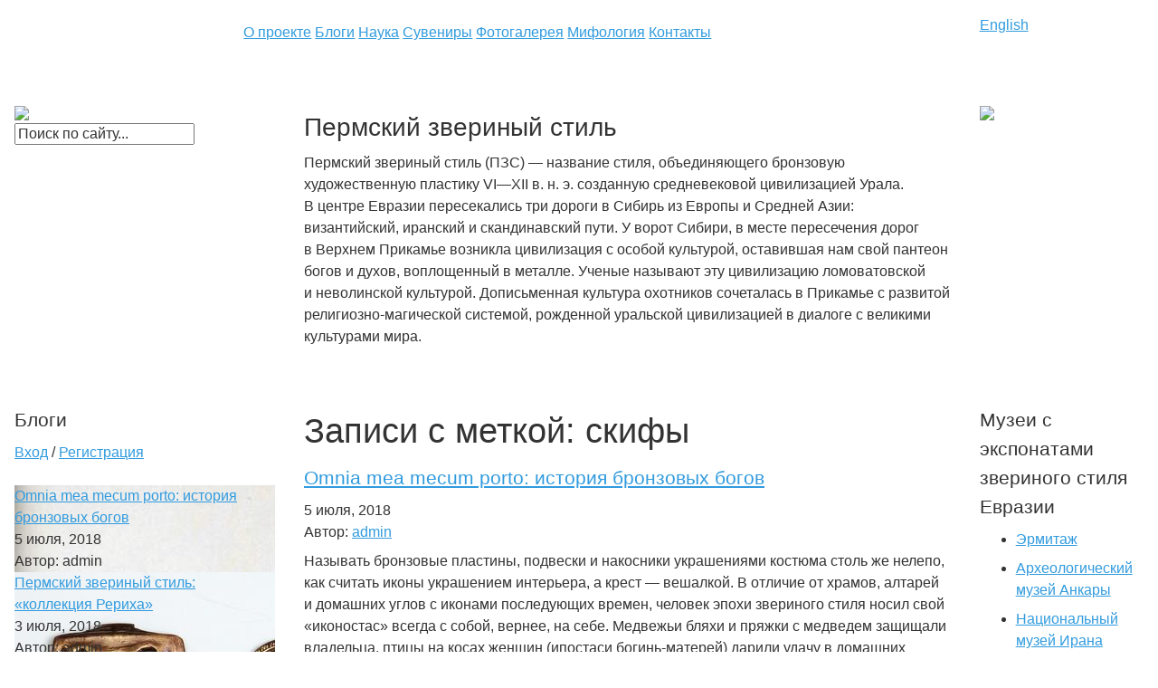

--- FILE ---
content_type: text/html; charset=UTF-8
request_url: https://www.perm-animal-style.ru/tag/%D1%81%D0%BA%D0%B8%D1%84%D1%8B/
body_size: 8667
content:
<!DOCTYPE html>
<html lang="ru">
<head>
<meta http-equiv="Content-Type" content="text/html; charset=UTF-8">
<meta charset="UTF-8">
<meta name="viewport" content="width=device-width, initial-scale=1">
<link rel="apple-touch-icon" href="apple-touch-icon.png">

<!-- RSS, стили -->
<link rel="alternate" type="application/rdf+xml" title="RDF mapping" href="https://www.perm-animal-style.ru/feed/rdf/" />
<link rel="alternate" type="application/rss+xml" title="RSS" href="https://www.perm-animal-style.ru/feed/rss/" />
<link rel="alternate" type="application/rss+xml" title="Comments RSS" href="https://www.perm-animal-style.ru/comments/feed/" />
<link rel="pingback" href="https://www.perm-animal-style.ru/xmlrpc.php" />
 <!--[if lt IE 9]>
 <script src="http://html5shiv.googlecode.com/svn/trunk/html5.js"></script>
 <![endif]-->


 <style>
	@charset "UTF-8";/*! normalize.css v3.0.2 | MIT License | git.io/normalize */html{font-family:sans-serif;-ms-text-size-adjust:100%;-webkit-text-size-adjust:100%}body{margin:0}article,aside,details,figcaption,figure,footer,header,hgroup,main,menu,nav,section,summary{display:block}audio,canvas,progress,video{display:inline-block;vertical-align:baseline}audio:not([controls]){display:none;height:0}[hidden],template{display:none}a{background-color:transparent}a:active,a:hover{outline:0}abbr[title]{border-bottom:1px dotted}b,strong{font-weight:700}dfn{font-style:italic}h1{font-size:2em;margin:.67em 0}mark{background:#ff0;color:#000}small{font-size:80%}sub,sup{font-size:75%;line-height:0;position:relative;vertical-align:baseline}sup{top:-.5em}sub{bottom:-.25em}img{border:0}svg:not(:root){overflow:hidden}figure{margin:1em 40px}hr{-webkit-box-sizing:content-box;box-sizing:content-box;height:0}pre{overflow:auto}code,kbd,pre,samp{font-family:monospace,monospace;font-size:1em}button,input,optgroup,select,textarea{color:inherit;font:inherit;margin:0}button{overflow:visible}button,select{text-transform:none}button,html input[type=button],input[type=reset],input[type=submit]{-webkit-appearance:button;cursor:pointer}button[disabled],html input[disabled]{cursor:default}button::-moz-focus-inner,input::-moz-focus-inner{border:0;padding:0}input{line-height:normal}input[type=checkbox],input[type=radio]{-webkit-box-sizing:border-box;box-sizing:border-box;padding:0}input[type=number]::-webkit-inner-spin-button,input[type=number]::-webkit-outer-spin-button{height:auto}input[type=search]{-webkit-appearance:textfield;-webkit-box-sizing:content-box;box-sizing:content-box}input[type=search]::-webkit-search-cancel-button,input[type=search]::-webkit-search-decoration{-webkit-appearance:none}fieldset{border:1px solid silver;margin:0 2px;padding:.35em .625em .75em}legend{border:0;padding:0}textarea{overflow:auto}optgroup{font-weight:700}table{border-collapse:collapse;border-spacing:0}td,th{padding:0}html{color:#222;font-size:1em}::-moz-selection{background:#b3d4fc;text-shadow:none}::selection{background:#b3d4fc;text-shadow:none}hr{display:block;height:1px;border:0;border-top:1px solid #ccc;margin:1em 0;padding:0}audio,canvas,iframe,img,svg,video{vertical-align:middle}fieldset{border:0;margin:0;padding:0}textarea{resize:vertical}.browserupgrade{margin:.2em 0;background:#ccc;color:#000;padding:.2em 0}body,html{height:100%!important}.all{position:relative}body{color:#111}a:link,a:visited{color:#319bde}a:hover{color:#319bde}.wide{background:#efefef}body{color:#111}a:link,a:visited{color:#319bde}a:hover{color:#1d78ae}.wrapper{width:100%;padding:1rem;-webkit-box-sizing:border-box;box-sizing:border-box;line-height:1.5rem}.wide{width:100%;background:#efefef}li ol,li ul{padding-left:2.5rem}body{font-weight:400;color:#333}p{line-height:2em;font-size:1rem;margin:0,0,1rem,0}h1,h2,h3,h4,h5{font-weight:inherit}html{font-size:14px}ol,p,ul{font-size:1rem;line-height:1.5rem;margin:.5rem 0 .5rem 0;margin:.5rem 0 1.5rem 0}li{margin-bottom:.5em}h1{font-size:2.36859rem;line-height:3.5rem;margin:.5rem 0 .5rem 0}h2{font-size:1.77689rem;line-height:2.5rem;margin:.5rem 0 .5rem 0}h3{font-size:1.333rem;line-height:2rem;margin:.5rem 0 .5rem 0}h4{font-size:1rem;line-height:1.5rem;margin:.5rem 0 .5rem 0}h5{font-size:.75019rem;line-height:1rem;margin:.5rem 0 .5rem 0}.font_small,small{font-size:.75em}html{font-size:14px}@media only screen and (min-width:980px){html{font-size:16px}}@media only screen and (min-width:1600px){html{font-size:18px}}.row{clear:both;display:block;position:relative;overflow:hidden}.wrapper{width:100%;padding:1rem;-webkit-box-sizing:border-box;box-sizing:border-box;line-height:1.5rem;max-width:1600px;overflow:hidden}.wide{width:100%;overflow:hidden;display:block}li ol,li ul{padding-left:2.5rem}.centered{margin:0 auto!important;float:none!important}.no-more-space{padding:0!important;margin:0!important}.margin0{margin:0!important}.padding0{padding:0!important}@media only screen and (min-width:768px){.wrapper{width:90%;margin:0 auto;padding:1rem}.colRight{float:right!important}}.col1{width:100%;-webkit-box-sizing:border-box;box-sizing:border-box;clear:both;display:block;float:none;line-height:1.5em;min-height:1px;position:relative;padding:1rem}.col2{width:100%;-webkit-box-sizing:border-box;box-sizing:border-box;clear:both;display:block;float:none;line-height:1.5em;min-height:1px;position:relative;padding:1rem}.col3{width:100%;-webkit-box-sizing:border-box;box-sizing:border-box;clear:both;display:block;float:none;line-height:1.5em;min-height:1px;position:relative;padding:1rem}.col4{width:100%;-webkit-box-sizing:border-box;box-sizing:border-box;clear:both;display:block;float:none;line-height:1.5em;min-height:1px;position:relative;padding:1rem}.col5{width:100%;-webkit-box-sizing:border-box;box-sizing:border-box;clear:both;display:block;float:none;line-height:1.5em;min-height:1px;position:relative;padding:1rem}.col6{width:100%;-webkit-box-sizing:border-box;box-sizing:border-box;clear:both;display:block;float:none;line-height:1.5em;min-height:1px;position:relative;padding:1rem}.col7{width:100%;-webkit-box-sizing:border-box;box-sizing:border-box;clear:both;display:block;float:none;line-height:1.5em;min-height:1px;position:relative;padding:1rem}.col8{width:100%;-webkit-box-sizing:border-box;box-sizing:border-box;clear:both;display:block;float:none;line-height:1.5em;min-height:1px;position:relative;padding:1rem}.col9{width:100%;-webkit-box-sizing:border-box;box-sizing:border-box;clear:both;display:block;float:none;line-height:1.5em;min-height:1px;position:relative;padding:1rem}.col10{width:100%;-webkit-box-sizing:border-box;box-sizing:border-box;clear:both;display:block;float:none;line-height:1.5em;min-height:1px;position:relative;padding:1rem}.col11{width:100%;-webkit-box-sizing:border-box;box-sizing:border-box;clear:both;display:block;float:none;line-height:1.5em;min-height:1px;position:relative;padding:1rem}.col12{width:100%;-webkit-box-sizing:border-box;box-sizing:border-box;clear:both;display:block;float:none;line-height:1.5em;min-height:1px;position:relative;padding:1rem}@media only screen and (min-width:768px){.col1{width:8.33333%;-webkit-box-sizing:border-box;box-sizing:border-box;clear:none!important;display:block;float:left;line-height:1.5em;min-height:1px;position:relative;padding:1rem}.col2{width:16.66667%;-webkit-box-sizing:border-box;box-sizing:border-box;clear:none!important;display:block;float:left;line-height:1.5em;min-height:1px;position:relative;padding:1rem}.col3{width:25%;-webkit-box-sizing:border-box;box-sizing:border-box;clear:none!important;display:block;float:left;line-height:1.5em;min-height:1px;position:relative;padding:1rem}.col4{width:33.33333%;-webkit-box-sizing:border-box;box-sizing:border-box;clear:none!important;display:block;float:left;line-height:1.5em;min-height:1px;position:relative;padding:1rem}.col5{width:41.66667%;-webkit-box-sizing:border-box;box-sizing:border-box;clear:none!important;display:block;float:left;line-height:1.5em;min-height:1px;position:relative;padding:1rem}.col6{width:50%;-webkit-box-sizing:border-box;box-sizing:border-box;clear:none!important;display:block;float:left;line-height:1.5em;min-height:1px;position:relative;padding:1rem}.col7{width:58.33333%;-webkit-box-sizing:border-box;box-sizing:border-box;clear:none!important;display:block;float:left;line-height:1.5em;min-height:1px;position:relative;padding:1rem}.col8{width:66.66667%;-webkit-box-sizing:border-box;box-sizing:border-box;clear:none!important;display:block;float:left;line-height:1.5em;min-height:1px;position:relative;padding:1rem}.col9{width:75%;-webkit-box-sizing:border-box;box-sizing:border-box;clear:none!important;display:block;float:left;line-height:1.5em;min-height:1px;position:relative;padding:1rem}.col10{width:83.33333%;-webkit-box-sizing:border-box;box-sizing:border-box;clear:none!important;display:block;float:left;line-height:1.5em;min-height:1px;position:relative;padding:1rem}.col11{width:91.66667%;-webkit-box-sizing:border-box;box-sizing:border-box;clear:none!important;display:block;float:left;line-height:1.5em;min-height:1px;position:relative;padding:1rem}.col12{width:100%;-webkit-box-sizing:border-box;box-sizing:border-box;clear:none!important;display:block;float:left;line-height:1.5em;min-height:1px;position:relative;padding:1rem}}.col12{float:none!important}@media only screen and (min-width:768px){.gpad2{margin-left:16.66667%!important;float:left!important}}@media only screen and (min-width:0){.mcol3{width:50%;-webkit-box-sizing:border-box;box-sizing:border-box;clear:none!important;display:block;float:left;line-height:1.5em;min-height:1px;position:relative;padding:0}}@media only screen and (min-width:960px){.mcol3{width:33.33333%;-webkit-box-sizing:border-box;box-sizing:border-box;clear:none!important;display:block;float:left;line-height:1.5em;min-height:1px;position:relative;padding:0}}@media only screen and (min-width:1280px){.mcol3{width:25%;-webkit-box-sizing:border-box;box-sizing:border-box;clear:none!important;display:block;float:left;line-height:1.5em;min-height:1px;position:relative;padding:0}}.square{position:relative;text-align:center;padding:.5rem}.square:first-child{padding-left:0!important}.square:last-child{padding-right:0!important}.square:after{content:"";display:block;padding-bottom:100%}.square .entry{position:absolute;width:100%;height:100%;padding:.5rem;background:#fff}@media only screen and (min-width:768px){.ct-block{position:relative;width:30%;display:block;margin-left:auto;margin-right:auto;padding:50px;top:50%;-webkit-transform:translateY(-50%);transform:translateY(-50%)}}.clear:after,.clear:before,.comment-content:after,.comment-content:before,.comment-navigation:after,.comment-navigation:before,.entry-content:after,.entry-content:before,.nav-links:after,.nav-links:before,.site-content:after,.site-content:before,.site:after,.site:before,.social-navigation ul:after,.social-navigation ul:before,.textwidget:after,.textwidget:before{content:"";display:table}.clear:after,.comment-content:after,.comment-navigation:after,.entry-content:after,.nav-links:after,.site-content:after,.site:after,.social-navigation ul:after,.textwidget:after{clear:both}nav{display:block}.menu{display:none}.menu li{display:block}.mobile-menu{display:block}@media (min-width:768px){.FixedNav{position:fixed;z-index:100;width:100%}.menu{display:block!important}.menu ul{display:none}.menu li{display:inline-block!important;position:relative!important;z-index:100!important}.mobile-menu{display:none!important}}.btn-black,.btn-blue,.btn-ft-black,.btn-ft-blue,.btn-ft-green,.btn-ft-orange,.btn-ft-red,.btn-green,.btn-orange,.btn-red{display:inline-block;text-decoration:none;line-height:3rem;padding:0 1.5rem 0 1.5rem;font-size:1.2rem;border-radius:5px;color:#fff!important;border:none;margin-bottom:15px;position:relative;-webkit-transition:all .2s ease-in-out 0s;transition:all .2s ease-in-out 0s}.btn-green{background-color:#1cb853;-webkit-box-shadow:0 4px 0 #0f5f2b;box-shadow:0 4px 0 #0f5f2b}.btn-green:hover{transform:translate(0,4px);-webkit-transform:translate(0,4px);-webkit-box-shadow:0 1px 0 #0f5f2b;box-shadow:0 1px 0 #0f5f2b}.btn-red{background-color:#d04c3f;-webkit-box-shadow:0 4px 0 #882a21;box-shadow:0 4px 0 #882a21}.btn-red:hover{transform:translate(0,4px);-webkit-transform:translate(0,4px);-webkit-box-shadow:0 1px 0 #882a21;box-shadow:0 1px 0 #882a21}.btn-orange{background-color:#db972b;-webkit-box-shadow:0 4px 0 #895d17;box-shadow:0 4px 0 #895d17}.btn-orange:hover{transform:translate(0,4px);-webkit-transform:translate(0,4px);-webkit-box-shadow:0 1px 0 #895d17;box-shadow:0 1px 0 #895d17}.btn-blue{background-color:#3670b7;-webkit-box-shadow:0 4px 0 #1f4068;box-shadow:0 4px 0 #1f4068}.btn-blue:hover{transform:translate(0,4px);-webkit-transform:translate(0,4px);-webkit-box-shadow:0 1px 0 #1f4068;box-shadow:0 1px 0 #1f4068}.btn-black{background-color:#111;-webkit-box-shadow:0 4px 0 #000;box-shadow:0 4px 0 #000}.btn-black:hover{transform:translate(0,4px);-webkit-transform:translate(0,4px);-webkit-box-shadow:0 1px 0 #000;box-shadow:0 1px 0 #000}.btn-ghost{display:inline-block;text-decoration:none;color:#fff!important;border-radius:5px;border:1px #fff solid;line-height:3rem;padding:0 1.5rem 0 1.5rem;font-size:1.2rem}.btn-ghost:hover{background:rgba(255,255,255,.3)}.btn-ft-green{background-color:#1cb853}.btn-ft-green:hover{background-color:#29de69}.btn-ft-red{background-color:#d04c3f}.btn-ft-red:hover{background-color:#da7268}.btn-ft-orange{background-color:#db972b}.btn-ft-orange:hover{background-color:#e2ac57}.btn-ft-blue{background-color:#3670b7}.btn-ft-blue:hover{background-color:#548acc}.btn-ft-black{background-color:#111}.btn-ft-black:hover{background-color:#2b2b2b}.crumbs{line-height:3rem;margin:1rem 0;padding:0;border-bottom:1px #ccc solid}.crumbs li{display:inline-block;list-style:none}.crumbs li:before{content:" \2192 ";display:inline-block;margin:0 .5rem}.crumbs li:first-child:before{content:none}.alert-active,.alert-danger,.alert-info,.alert-success,.alert-warning{position:relative}.alert-active{background-color:#fff!important;padding:1rem;color:gray;text-align:center}.alert-success{background-color:#dff0d8!important;padding:1rem;color:#529138;text-align:center}.alert-warning{background-color:#fcf8e3!important;padding:1rem;color:#caad16;text-align:center}.alert-danger{background-color:#f2dede!important;padding:1rem;color:#963b3b;text-align:center}.alert-info{background-color:#d9edf7!important;padding:1rem;color:#247fad;text-align:center}.alignleft{display:inline;float:left}.alignright{display:inline;float:right}.aligncenter img{display:block;margin-right:auto;margin-left:auto}.aligncenter{text-align:center}.wp-caption.alignleft,blockquote.alignleft,img.alignleft{margin:0 1rem 1rem 0}.wp-caption.alignright,blockquote.alignright,img.alignright{margin:.5rem 0 1rem .5rem}.wp-caption.aligncenter,blockquote.aligncenter,img.aligncenter{clear:both;margin-top:.5rem;margin-bottom:1rem}.wp-caption.aligncenter,.wp-caption.alignleft,.wp-caption.alignright{margin-bottom:1rem}.size-full,.size-medium,.size-thumbnail{max-width:100%;height:auto;display:block}.thumbnail{line-height:10rem;display:inline-block}figure a{display:block}.table{width:100%;position:relative;margin:.5rem,0,.5rem,0}.table thead{font-weight:700;text-align:left}.table tr{border-bottom:1px #ccc solid}.table thead{border-bottom:1px #ccc solid}.table tr:last-child{border-bottom:none}.table tr td{padding:16px 16px 15px 16px}.table thead th{padding:16px 16px 16px 16px}.table caption{text-align:left;font-size:1.333rem;line-height:1.5rem;margin:0,0,.5rem,0}.striped tbody tr:nth-of-type(odd){background-color:#efefef}.bordered td,.bordered th{border:1px #ccc solid}.bordered thead th{padding:15px 16px 15px 16px}.responsive{min-height:.01%;overflow-x:auto}.ImageCover{background-color:#111;padding:.5rem}@media (min-width:768px){.ImageCover{background-size:cover!important}.height100{position:relative;overflow:hidden;height:100%}.height50{position:relative;overflow:hidden}.fade{height:100%;position:relative;overflow:hidden;background:-webkit-gradient(linear,left top,left bottom,from(transparent),color-stop(50%,transparent),to(rgba(0,0,0,.65)));background:linear-gradient(to bottom,transparent 0,transparent 50%,rgba(0,0,0,.65) 100%)}}.featherlight-content{text-align:center!important}.caption{display:inline-block;color:#fff;position:absolute;width:100%;bottom:0;left:0;padding:3rem 0 0 0;line-height:2rem;opacity:.7}.caption:hover div{opacity:0;position:relative}.caption div{display:inline-block;background:#111;padding:0 .75rem;-webkit-transition:all .5s ease-in-out 0s;transition:all .5s ease-in-out 0s}@media (min-width:768px){.mobile{display:none!important}}.hide{display:none}

	

	* {}
 </style>


<title>
скифы | Пермский звериный стиль
</title>


<meta name='robots' content='max-image-preview:large' />
<link rel="alternate" type="application/rss+xml" title="Пермский звериный стиль &raquo; Лента метки скифы" href="https://www.perm-animal-style.ru/tag/%d1%81%d0%ba%d0%b8%d1%84%d1%8b/feed/" />
<link rel='stylesheet' id='sdm-styles-css' href='https://www.perm-animal-style.ru/wp-content/plugins/simple-download-monitor/css/sdm_wp_styles.css?ver=6.5.7' type='text/css' media='all' />
<link rel="https://api.w.org/" href="https://www.perm-animal-style.ru/wp-json/" /><link rel="alternate" type="application/json" href="https://www.perm-animal-style.ru/wp-json/wp/v2/tags/10" /><link rel="EditURI" type="application/rsd+xml" title="RSD" href="https://www.perm-animal-style.ru/xmlrpc.php?rsd" />
<meta name="generator" content="WordPress 6.5.7" />
<link rel="icon" href="https://www.perm-animal-style.ru/wp-content/uploads/2018/07/cropped-favicon-32x32.png" sizes="32x32" />
<link rel="icon" href="https://www.perm-animal-style.ru/wp-content/uploads/2018/07/cropped-favicon-192x192.png" sizes="192x192" />
<link rel="apple-touch-icon" href="https://www.perm-animal-style.ru/wp-content/uploads/2018/07/cropped-favicon-180x180.png" />
<meta name="msapplication-TileImage" content="https://www.perm-animal-style.ru/wp-content/uploads/2018/07/cropped-favicon-270x270.png" />


</head>
<body>
<svg xmlns="http://www.w3.org/2000/svg" class="hide"><symbol id="menu" viewBox="0 0 56 56"><path d="M28 0C12.56 0 0 12.56 0 28s12.56 28 28 28 28-12.56 28-28S43.44 0 28 0zm12 41H16c-1.104 0-2-.896-2-2s.896-2 2-2h24c1.104 0 2 .896 2 2s-.896 2-2 2zm0-11H16c-1.104 0-2-.896-2-2s.896-2 2-2h24c1.104 0 2 .896 2 2s-.896 2-2 2zm0-11H16c-1.104 0-2-.896-2-2s.896-2 2-2h24c1.104 0 2 .896 2 2s-.896 2-2 2z"/></symbol></svg>


	





<nav>

	<div class="col8 gpad2">

	<a id="touch-menu" class="mobile-menu" href="#"><svg viewBox="0 0 100 100" class="nav-icon"><use xlink:href="#menu"></use></svg>Меню</a>	

			


			<ul id="menu-%d0%b3%d0%bb%d0%b0%d0%b2%d0%bd%d0%be%d0%b5-%d0%bc%d0%b5%d0%bd%d1%8e" class="menu"><li id="menu-item-2050" class="menu-item menu-item-type-post_type menu-item-object-page menu-item-home menu-item-2050"><a href="https://www.perm-animal-style.ru/">О проекте</a></li>
<li id="menu-item-2056" class="menu-item menu-item-type-taxonomy menu-item-object-category menu-item-2056"><a href="https://www.perm-animal-style.ru/category/blogs/">Блоги</a></li>
<li id="menu-item-2051" class="menu-item menu-item-type-post_type menu-item-object-page menu-item-2051"><a href="https://www.perm-animal-style.ru/science/">Наука</a></li>
<li id="menu-item-2052" class="menu-item menu-item-type-post_type menu-item-object-page menu-item-2052"><a href="https://www.perm-animal-style.ru/souvenirs/">Сувениры</a></li>
<li id="menu-item-2053" class="menu-item menu-item-type-post_type menu-item-object-page menu-item-2053"><a href="https://www.perm-animal-style.ru/photo/">Фотогалерея</a></li>
<li id="menu-item-2054" class="menu-item menu-item-type-post_type menu-item-object-page menu-item-2054"><a href="https://www.perm-animal-style.ru/mythology/">Мифология</a></li>
<li id="menu-item-2055" class="menu-item menu-item-type-post_type menu-item-object-page menu-item-2055"><a href="https://www.perm-animal-style.ru/contacts/">Контакты</a></li>
</ul>
		
	</div>
	<div class="col2 lang">
		<a href="/english/">English</a>
	</div>
</nav>

<div class="all">
	<header>
		<div class="row">
			<div class="col3">
				<div class="sunlogo"></div> 
				<div class="logo">
					<a href="/" title="На главную"><img src="https://www.perm-animal-style.ru/wp-content/themes/pzs2/img/logo-01.svg" /></a>
					
				</div>
				<div class="search">
					<form method="get" id="searchform" action="/"><input type="text" name="s" id="s"  value="Поиск по сайту..." onblur="if(this.value=='') this.value='Поиск по сайту...'; this.className='';" onfocus="if(this.value=='Поиск по сайту...') this.value='';  this.className='act';"></form>
			
				</div>
			</div>
			<div class="col7">
				

					
						<h2>Пермский звериный стиль</h2>	
					
				<div class="intro">					
					

																	<p>Пермский звериный стиль (ПЗС) — название стиля, объединяющего бронзовую художественную пластику VI—XII в. н. э. созданную средневековой цивилизацией Урала. В центре Евразии пересекались три дороги в Сибирь из Европы и Средней Азии: византийский, иранский и скандинавский пути. У ворот Сибири, в месте пересечения дорог в Верхнем Прикамье возникла цивилизация с особой культурой, оставившая нам свой пантеон богов и духов, воплощенный в металле. Ученые называют эту цивилизацию ломоватовской и неволинской культурой. Дописьменная культура охотников сочеталась в Прикамье с развитой религиозно-магической системой, рожденной уральской цивилизацией в диалоге с великими культурами мира.</p>
						


				</div>
			</div>
			<div class="col2 mapcol">
				<a class="map" href="/map/">
					<img src="https://www.perm-animal-style.ru/wp-content/themes/pzs2/img/map-02.svg" />
				</a>	
			</div>
		</div>
	</header>




<div class="row mf"> 	

	<div class="col3">
				<div class="blogs">
			<h3>Блоги</h3>
			<p class="login">
				<a href="http://www.perm-animal-style.ru/wp-login.php">Вход</a> / <a href="http://www.perm-animal-style.ru/wp-login.php?action=register">Регистрация</a>
				
			</p>
													<div class="entry" style="background: url(https://www.perm-animal-style.ru/wp-content/uploads/2018/07/272856_original.jpg);">
					<a href="https://www.perm-animal-style.ru/blogs/admin/omnia-mea-mecum-porto-%d0%b8%d1%81%d1%82%d0%be%d1%80%d0%b8%d1%8f-%d0%b1%d1%80%d0%be%d0%bd%d0%b7%d0%be%d0%b2%d1%8b%d1%85-%d0%b1%d0%be%d0%b3%d0%be%d0%b2/">Omnia mea mecum porto: история бронзовых богов</a>
					<div class="date">
						5 июля, 2018					</div>
					<div class="author">
						Автор: admin					</div>
				</div>
										<div class="entry" style="background: url(https://www.perm-animal-style.ru/wp-content/uploads/2018/07/334909_original.jpg);">
					<a href="https://www.perm-animal-style.ru/blogs/admin/%d1%82%d0%b5%d1%81%d1%82%d0%be%d0%b2%d0%b0%d1%8f-%d0%b7%d0%b0%d0%bf%d0%b8%d1%81%d1%8c/">Пермский звериный стиль: «коллекция Рериха»</a>
					<div class="date">
						3 июля, 2018					</div>
					<div class="author">
						Автор: admin					</div>
				</div>
				





		</div>



	</div>
	<div class="col7">
		<div class="mainfield">
			

<h1>Записи с меткой: скифы</h1>
	<h3><a href="https://www.perm-animal-style.ru/blogs/admin/omnia-mea-mecum-porto-%d0%b8%d1%81%d1%82%d0%be%d1%80%d0%b8%d1%8f-%d0%b1%d1%80%d0%be%d0%bd%d0%b7%d0%be%d0%b2%d1%8b%d1%85-%d0%b1%d0%be%d0%b3%d0%be%d0%b2/">Omnia mea mecum porto: история бронзовых богов</a></h3>
	<div class="singledata">
			<div class="date">
						5 июля, 2018			</div>
			<div class="author">
						Автор: <a href="https://www.perm-animal-style.ru/author/admin/" title="Записи admin" rel="author">admin</a>			</div>
	</div>
	
	<p>Называть бронзовые пластины, подвески и накосники украшениями костюма столь же нелепо, как считать иконы украшением интерьера, а крест &#8212; вешалкой. В отличие от храмов, алтарей и домашних углов с иконами последующих времен, человек эпохи звериного стиля носил свой &#171;иконостас&#187; всегда с собой, вернее, на себе. Медвежьи бляхи и пряжки с медведем защищали владельца, птицы на косах женщин (ипостаси богинь-матерей) дарили удачу в домашних делах, подвески с бобрами очищали, крылатые собаки защищали от недобрых духов, а шумящие подвески будили спящих духов-помощников. Духи-хранители, обереги, в виде подвесок, пронизок и пр. всегда сопровождали человека, чтобы помочь в трудной и неожиданной ситуации. Если мы [&hellip;]</p>
	
	
<div class="navigator">
	</div>

		</div>
	</div>
	<div class="col2">
		<div class="links">
			<h3>Музеи с экспонатами звериного стиля Евразии</h3>
			

			<ul id="menu-%d0%bc%d1%83%d0%b7%d0%b5%d0%b8" class=""><li id="menu-item-2060" class="menu-item menu-item-type-custom menu-item-object-custom menu-item-2060"><a href="http://www.hermitagemuseum.org/html_Ru/03/hm3_2_12.html">Эрмитаж</a></li>
<li id="menu-item-2061" class="menu-item menu-item-type-custom menu-item-object-custom menu-item-2061"><a href="http://www.anadolumedeniyetlerimuzesi.gov.tr">Археологический музей Анкары</a></li>
<li id="menu-item-2062" class="menu-item menu-item-type-custom menu-item-object-custom menu-item-2062"><a href="http://www.nationalmuseumofiran.ir">Национальный музей Ирана</a></li>
<li id="menu-item-2063" class="menu-item menu-item-type-custom menu-item-object-custom menu-item-2063"><a href="http://www.smb.museum">Национальный музей в Берлине</a></li>
<li id="menu-item-2064" class="menu-item menu-item-type-custom menu-item-object-custom menu-item-2064"><a href="http://www.hnm.hu">Национальный музей Венгрии</a></li>
<li id="menu-item-2065" class="menu-item menu-item-type-custom menu-item-object-custom menu-item-2065"><a href="http://www.afghan-web.com/kabul-museum/">Кабульский музей</a></li>
<li id="menu-item-2066" class="menu-item menu-item-type-custom menu-item-object-custom menu-item-2066"><a href="http://www.bukhara-museum.org">Краевой музей Бухары</a></li>
<li id="menu-item-2067" class="menu-item menu-item-type-custom menu-item-object-custom menu-item-2067"><a href="http://www.vam.ac.uk/">Музей Виктории и Альберта, Лондон</a></li>
<li id="menu-item-2068" class="menu-item menu-item-type-custom menu-item-object-custom menu-item-2068"><a href="http://www.islamicart.co.il/">Музей исламского искусства им. Л. А. Майера</a></li>
<li id="menu-item-2069" class="menu-item menu-item-type-custom menu-item-object-custom menu-item-2069"><a href="http://ru.wikipedia.org/wiki/%D0%A7%D0%B5%D1%80%D0%B4%D1%8B%D0%BD%D1%81%D0%BA%D0%B8%D0%B9_%D0%BA%D1%80%D0%B0%D0%B5%D0%B2%D0%B5%D0%B4%D1%87%D0%B5%D1%81%D0%BA%D0%B8%D0%B9_%D0%BC%D1%83%D0%B7%D0%B5%D0%B9">Чердынский краеведческий музей</a></li>
<li id="menu-item-2070" class="menu-item menu-item-type-custom menu-item-object-custom menu-item-2070"><a href="http://www.museum.perm.ru/">Пермский краевой музей</a></li>
<li id="menu-item-2071" class="menu-item menu-item-type-custom menu-item-object-custom menu-item-2071"><a href="http://museumiaet.ru/">Музеи ИАЭТ СО РАН</a></li>
</ul>
		</div>
	</div>
</div>	
	






		<div class="dark">
		<div class="row">
			<div class="col10">

				<div class="map-of-russia">
					<img src="https://www.perm-animal-style.ru/wp-content/themes/pzs2/img/map.svg" alt="">
				</div>
			</div>
			<div class="col2">
				<div class="links">

					<h3>Тематические ресурсы</h3>
					

					<ul id="menu-%d1%81%d1%81%d1%8b%d0%bb%d0%ba%d0%b8" class=""><li id="menu-item-2072" class="menu-item menu-item-type-custom menu-item-object-custom menu-item-2072"><a href="http://www.kaee.pspu.ru/stil.html">Камская археолого-этнографическая экспедиция</a></li>
<li id="menu-item-2073" class="menu-item menu-item-type-custom menu-item-object-custom menu-item-2073"><a href="http://www.yamalarchaeology.ru/modules.php?op=modload&#038;name=News&#038;file=index">Ямальская археологическая экспедиция</a></li>
<li id="menu-item-2074" class="menu-item menu-item-type-custom menu-item-object-custom menu-item-2074"><a href="http://domongol.org/gallery/album.php?id=39">Форум «Домонгол»</a></li>
</ul>
				</div>


			</div>
		</div>
		<div class="col2 design">
			<a href="http://www.senator-perm.ru/">Создание сайта: <nobr>ИЦ «Сенатор», 2018</nobr></a>
		</div>
	</div>

</div>




<link rel="stylesheet" type="text/css" href="https://www.perm-animal-style.ru/wp-content/themes/pzs2/css/main.min.css?rev=0.46020092807226365">
<script>window.jQuery || document.write('<script src="https://www.perm-animal-style.ru/wp-content/themes/pzs2/js/vendor/jquery-1.11.2.min.js"><\/script>')</script>
<script src="https://www.perm-animal-style.ru/wp-content/themes/pzs2/js/main.js?rev=0.46020092807226365"></script>
<script type="text/javascript">

	$(window).load(function () {
			$('.imggallery .GalleryThumb a img').parent().featherlightGallery(); 
            $('a .alignleft, a .alignright, a .aligncenter, .mainfield a[href*=".jpg"] img').parent().featherlight({type: 'image'});
	});

</script>
<script type="text/javascript" src="https://www.perm-animal-style.ru/wp-includes/js/jquery/jquery.min.js?ver=3.7.1" id="jquery-core-js"></script>
<script type="text/javascript" src="https://www.perm-animal-style.ru/wp-includes/js/jquery/jquery-migrate.min.js?ver=3.4.1" id="jquery-migrate-js"></script>
<script type="text/javascript" id="sdm-scripts-js-extra">
/* <![CDATA[ */
var sdm_ajax_script = {"ajaxurl":"https:\/\/www.perm-animal-style.ru\/wp-admin\/admin-ajax.php"};
/* ]]> */
</script>
<script type="text/javascript" src="https://www.perm-animal-style.ru/wp-content/plugins/simple-download-monitor/js/sdm_wp_scripts.js?ver=6.5.7" id="sdm-scripts-js"></script>
<script type="text/javascript" id="disqus_count-js-extra">
/* <![CDATA[ */
var countVars = {"disqusShortname":"perm-animal-style"};
/* ]]> */
</script>
<script type="text/javascript" src="https://www.perm-animal-style.ru/wp-content/plugins/disqus-comment-system/public/js/comment_count.js?ver=3.1.1" id="disqus_count-js"></script>

<!-- Yandex.Metrika counter -->
<script type="text/javascript" >
    (function (d, w, c) {
        (w[c] = w[c] || []).push(function() {
            try {
                w.yaCounter49483966 = new Ya.Metrika2({
                    id:49483966,
                    clickmap:true,
                    trackLinks:true,
                    accurateTrackBounce:true
                });
            } catch(e) { }
        });

        var n = d.getElementsByTagName("script")[0],
            s = d.createElement("script"),
            f = function () { n.parentNode.insertBefore(s, n); };
        s.type = "text/javascript";
        s.async = true;
        s.src = "https://mc.yandex.ru/metrika/tag.js";

        if (w.opera == "[object Opera]") {
            d.addEventListener("DOMContentLoaded", f, false);
        } else { f(); }
    })(document, window, "yandex_metrika_callbacks2");
</script>
<noscript><div><img src="https://mc.yandex.ru/watch/49483966" style="position:absolute; left:-9999px;" alt="" /></div></noscript>
<!-- /Yandex.Metrika counter -->
</body>
</html>












<!--
Performance optimized by W3 Total Cache. Learn more: https://www.boldgrid.com/w3-total-cache/


Served from: www.perm-animal-style.ru @ 2026-01-18 10:56:09 by W3 Total Cache
-->